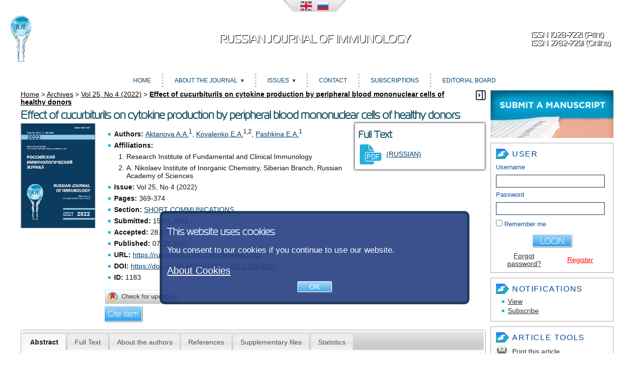

--- FILE ---
content_type: text/html; charset=utf-8
request_url: https://rusimmun.ru/jour/article/view/1183/en_US
body_size: 21895
content:
<?xml version="1.0" encoding="UTF-8"?>
<!DOCTYPE html PUBLIC "-//W3C//DTD XHTML 1.0 Transitional//EN"
	"http://www.w3.org/TR/xhtml1/DTD/xhtml1-transitional.dtd">
<html prefix="og: http://ogp.me/ns#" xmlns="http://www.w3.org/1999/xhtml" lang="en" xml:lang="en">
<head>
	<title>Effect of cucurbiturils on cytokine production by peripheral blood mononuclear cells of healthy donors - Aktanova - Russian Journal of Immunology</title>
	<meta http-equiv="Content-Type" content="text/html; charset=utf-8" />
	<meta name="viewport" content="width=device-width, initial-scale=1">

			<meta name="title" xml:lang="en" lang="en" content="Effect of cucurbiturils on cytokine production by peripheral blood mononuclear cells of healthy donors"/>
		<meta name="description" xml:lang="en" lang="en" content="Effect of cucurbiturils on cytokine production by peripheral blood mononuclear cells of healthy donors"/>
				<meta name="title" xml:lang="ru" lang="ru" content="Влияние кукурбитурилов на цитокинпродуцирующую способность мононуклеарных клеток периферической крови здоровых доноров"/>
		<meta name="description" xml:lang="ru" lang="ru" content="Влияние кукурбитурилов на цитокинпродуцирующую способность мононуклеарных клеток периферической крови здоровых доноров"/>
				<meta name="abstract" xml:lang="en" lang="en" content=" Many drug delivery systems are currently under study, e.g., nanosized cavitands cucurbiturils, which, due to the presence of a cavity, can incorporate drug molecules. Since the immune system is quite sensitive to influence of nanomaterials and other cell-damaging factors, it is necessary to study immunosafety of the new delivery systems, i.e., immunotoxicity and immunomodulatory properties. The aim of this study was to investigate the effect of nanosized cucurbituril cavitands on the cytokine-producing ability of peripheral blood mononuclear cells in apparently healthy donors. 
 Blood mononuclear cells (106/mL) were cultured in the presence of cucurbiturils at the following concentrations: 0.3 mM cucurbit[6]uril, 0.3 mM cucurbit[7]uril, and 0.01 mM cucurbit[8]uril for 72 h, under additional stimulation with aCD3 antibodies (1 &amp;micro;g/mL), or without it. The level of cytokines in the supernatants was determined using enzyme immunoassay. 
 It was shown that cucurbit[6]uril increased the level of spontaneous IL-4 production by 1.5 times (p &amp;lt; 0.01) compared with the control. In the case of stimulated cytokine production, we found that cucurbit[6]uril reduced the level of IL-6, and also shows a tendency (p = 0.09) towards an increase in the IL-4 level. When cells were cultured with cucurbit[7]uril, we gave revealed a trend for increased production of pro-inflammatory TNF. It was also found that cucurbit[7]uril is able to suppress the production of IL-10 in aCD3-stimulated cell culture by 1.5 times. Cucurbit[8]uril was shown to inhibit production of cytokines in non-stimulated cell cultures. A significant decrease in the level of IFN&amp;gamma; and IL-10 was revealed as compared with the production of these cytokines in control cultures. When assessing the effect of cucurbit[8]uril on the IFN&amp;gamma; production upon stimulation with aCD3 antibodies, no significant differences were found, but there is also a trend for a decreased concentration of this cytokine agains control levels. 
 Cucurbiturils can influence both spontaneous and stimulated production of cytokines by the blood mononuclear cells. The effect on cytokine-producing ability of the cells depends on the tested homologue compound. "/>
				<meta name="abstract" xml:lang="ru" lang="ru" content=" В настоящее время ведется большое число разработок, основанных на наноразмерных системах, для доставки лекарственных средств. Одной из таких систем могут служить наноразмерные кавитанды кукурбитурилы, которые благодаря наличию полости способны включать в себя молекулы лекарственного средства. Поскольку иммунная система довольно чувствительна к влиянию наноматериалов и иных повреждающих факторов, необходимо исследование иммунобезопасности новых систем доставки. 
 Целью данного исследования было исследование влияния наноразмерных кавитандов кукурбитурилов на цитокинпродуцирующую способность мононуклеарных клеток периферической крови условно здоровых доноров. 
 Мононуклеарные клетки (1 млн/мл) культивировали в присутствии кукурбитурилов в следующих концентрациях: 0,3 мМ кукурбит[6]урила, 0,3 мМ кукурбит[7]урила и 0,01 мМ кукурбит[8]урила в течение 72 ч с дополнительной стимуляцией с помощью аCD3-антител (1 мкг/мл) и без стимуляции. Уровень цитокинов в супернатантах определялся с помощью иммуноферментого анализа. 
 Было показано, что кукурбит[6]урил в 1,5 раза повышал уровень спонтанной продукции IL-4 (p &amp;lt; 0,01) по сравнению с контролем. В случае оценки стимулированной продукции нами было обнаружено, что кукурбит[6]урил снижает уровень продукции IL-6, а также демонстрирует тенденцию (p = 0,09) к повышению уровня IL-4. 
 При культивировании клеток с кукурбит[7]урилом была обнаружена тенденция по увеличению продукции провоспалительного TNF. Также было обнаружено, что кукурбит[7]урил способен подавлять продукцию IL-10 в стимулированной aCD3-антителами культуре МНК в 1,5 раза. 
 В то же время кукурбит[8]урил снижал уровень IFN&amp;gamma; и IL-10 по сравнению с продукцией данных цитокинов в контрольной культуре. В случае оценки влияния кукурбит[8]урила на продукцию IFN&amp;gamma; стимулированными анти-CD3 антителами МНК, достоверных различий не было обнаружено, но также имеется тенденция по снижению концентрации данного цитокина по сравнению с контролем. 
 Следовательно, кукурбитурилы способны влиять как на спонтанную, так и на стимулированную продукцию цитокинов мононуклеарными клетками крови, и направленность действия на цитокинпродуцирующую способность клеток зависит от рассматриваемого гомолога. "/>
	
			<meta name="keywords" xml:lang="en" lang="en" content="cucurbiturils; cytokines; drug delivery; immunosafety; interleukins; blood cells"/>
				<meta name="keywords" xml:lang="ru" lang="ru" content="кукурбитурилы; цитокины; лекарственная доставка; иммунобезопасность; интерлейкины; клетки крови"/>
	
	
	<meta property="og:title" content="Effect of cucurbiturils on cytokine production by peripheral blood mononuclear cells of healthy donors" />
<meta property="og:type" content="article" />
	<meta property="og:url" content="https://doi.org/10.46235/1028-7221-1183-EOC" />
<meta property="og:description" content="Russian Journal of Immunology Vol 25, No 4 (2022)" />
<meta property="og:site_name" content="Russian Journal of Immunology" />
	<meta property="og:image" content="https://rusimmun.ru/public/journals/1/cover_issue_27_en_US.jpg" />
		<meta property="og:image" content="https://rusimmun.ru/public/journals/1/cover_issue_39_en_US.jpg" />
	<meta property="og:image" content="https://rusimmun.ru/public/site/pageHeaderLogoImage_en_US.png" />
<meta property="og:locale" content="en_US" />
	<link rel="schema.DC" href="http://purl.org/dc/elements/1.1/" />

			
						<meta name="DC.Creator.PersonalName" xml:lang="en" lang="en" content="A. A. Aktanova"/>
									<meta name="DC.Creator.PersonalName" xml:lang="ru" lang="ru" content="Актанова А. А."/>
									<meta name="DC.Creator.PersonalName" xml:lang="en" lang="en" content="E. A. Kovalenko"/>
									<meta name="DC.Creator.PersonalName" xml:lang="ru" lang="ru" content="Коваленко Е. А."/>
									<meta name="DC.Creator.PersonalName" xml:lang="en" lang="en" content="E. A. Pashkina"/>
									<meta name="DC.Creator.PersonalName" xml:lang="ru" lang="ru" content="Пашкина Е. А."/>
			
	<meta name="DC.Date.created" scheme="ISO8601" content="2022-10-07"/>
	<meta name="DC.Date.dateSubmitted" scheme="ISO8601" content="2022-07-15"/>
	<meta name="DC.Date.issued" scheme="ISO8601" content="2022-10-07"/>
	<meta name="DC.Date.modified" scheme="ISO8601" content="2022-10-07"/>
			<meta name="DC.Description" xml:lang="en" lang="en" content=" Many drug delivery systems are currently under study, e.g., nanosized cavitands cucurbiturils, which, due to the presence of a cavity, can incorporate drug molecules. Since the immune system is quite sensitive to influence of nanomaterials and other cell-damaging factors, it is necessary to study immunosafety of the new delivery systems, i.e., immunotoxicity and immunomodulatory properties. The aim of this study was to investigate the effect of nanosized cucurbituril cavitands on the cytokine-producing ability of peripheral blood mononuclear cells in apparently healthy donors. 
 Blood mononuclear cells (106/mL) were cultured in the presence of cucurbiturils at the following concentrations: 0.3 mM cucurbit[6]uril, 0.3 mM cucurbit[7]uril, and 0.01 mM cucurbit[8]uril for 72 h, under additional stimulation with aCD3 antibodies (1 &amp;micro;g/mL), or without it. The level of cytokines in the supernatants was determined using enzyme immunoassay. 
 It was shown that cucurbit[6]uril increased the level of spontaneous IL-4 production by 1.5 times (p &amp;lt; 0.01) compared with the control. In the case of stimulated cytokine production, we found that cucurbit[6]uril reduced the level of IL-6, and also shows a tendency (p = 0.09) towards an increase in the IL-4 level. When cells were cultured with cucurbit[7]uril, we gave revealed a trend for increased production of pro-inflammatory TNF. It was also found that cucurbit[7]uril is able to suppress the production of IL-10 in aCD3-stimulated cell culture by 1.5 times. Cucurbit[8]uril was shown to inhibit production of cytokines in non-stimulated cell cultures. A significant decrease in the level of IFN&amp;gamma; and IL-10 was revealed as compared with the production of these cytokines in control cultures. When assessing the effect of cucurbit[8]uril on the IFN&amp;gamma; production upon stimulation with aCD3 antibodies, no significant differences were found, but there is also a trend for a decreased concentration of this cytokine agains control levels. 
 Cucurbiturils can influence both spontaneous and stimulated production of cytokines by the blood mononuclear cells. The effect on cytokine-producing ability of the cells depends on the tested homologue compound. "/>
		<meta name="DC.Abstract" xml:lang="en" lang="en" content=" Many drug delivery systems are currently under study, e.g., nanosized cavitands cucurbiturils, which, due to the presence of a cavity, can incorporate drug molecules. Since the immune system is quite sensitive to influence of nanomaterials and other cell-damaging factors, it is necessary to study immunosafety of the new delivery systems, i.e., immunotoxicity and immunomodulatory properties. The aim of this study was to investigate the effect of nanosized cucurbituril cavitands on the cytokine-producing ability of peripheral blood mononuclear cells in apparently healthy donors. 
 Blood mononuclear cells (106/mL) were cultured in the presence of cucurbiturils at the following concentrations: 0.3 mM cucurbit[6]uril, 0.3 mM cucurbit[7]uril, and 0.01 mM cucurbit[8]uril for 72 h, under additional stimulation with aCD3 antibodies (1 &amp;micro;g/mL), or without it. The level of cytokines in the supernatants was determined using enzyme immunoassay. 
 It was shown that cucurbit[6]uril increased the level of spontaneous IL-4 production by 1.5 times (p &amp;lt; 0.01) compared with the control. In the case of stimulated cytokine production, we found that cucurbit[6]uril reduced the level of IL-6, and also shows a tendency (p = 0.09) towards an increase in the IL-4 level. When cells were cultured with cucurbit[7]uril, we gave revealed a trend for increased production of pro-inflammatory TNF. It was also found that cucurbit[7]uril is able to suppress the production of IL-10 in aCD3-stimulated cell culture by 1.5 times. Cucurbit[8]uril was shown to inhibit production of cytokines in non-stimulated cell cultures. A significant decrease in the level of IFN&amp;gamma; and IL-10 was revealed as compared with the production of these cytokines in control cultures. When assessing the effect of cucurbit[8]uril on the IFN&amp;gamma; production upon stimulation with aCD3 antibodies, no significant differences were found, but there is also a trend for a decreased concentration of this cytokine agains control levels. 
 Cucurbiturils can influence both spontaneous and stimulated production of cytokines by the blood mononuclear cells. The effect on cytokine-producing ability of the cells depends on the tested homologue compound. "/>
				<meta name="DC.Description" xml:lang="ru" lang="ru" content=" В настоящее время ведется большое число разработок, основанных на наноразмерных системах, для доставки лекарственных средств. Одной из таких систем могут служить наноразмерные кавитанды кукурбитурилы, которые благодаря наличию полости способны включать в себя молекулы лекарственного средства. Поскольку иммунная система довольно чувствительна к влиянию наноматериалов и иных повреждающих факторов, необходимо исследование иммунобезопасности новых систем доставки. 
 Целью данного исследования было исследование влияния наноразмерных кавитандов кукурбитурилов на цитокинпродуцирующую способность мононуклеарных клеток периферической крови условно здоровых доноров. 
 Мононуклеарные клетки (1 млн/мл) культивировали в присутствии кукурбитурилов в следующих концентрациях: 0,3 мМ кукурбит[6]урила, 0,3 мМ кукурбит[7]урила и 0,01 мМ кукурбит[8]урила в течение 72 ч с дополнительной стимуляцией с помощью аCD3-антител (1 мкг/мл) и без стимуляции. Уровень цитокинов в супернатантах определялся с помощью иммуноферментого анализа. 
 Было показано, что кукурбит[6]урил в 1,5 раза повышал уровень спонтанной продукции IL-4 (p &amp;lt; 0,01) по сравнению с контролем. В случае оценки стимулированной продукции нами было обнаружено, что кукурбит[6]урил снижает уровень продукции IL-6, а также демонстрирует тенденцию (p = 0,09) к повышению уровня IL-4. 
 При культивировании клеток с кукурбит[7]урилом была обнаружена тенденция по увеличению продукции провоспалительного TNF. Также было обнаружено, что кукурбит[7]урил способен подавлять продукцию IL-10 в стимулированной aCD3-антителами культуре МНК в 1,5 раза. 
 В то же время кукурбит[8]урил снижал уровень IFN&amp;gamma; и IL-10 по сравнению с продукцией данных цитокинов в контрольной культуре. В случае оценки влияния кукурбит[8]урила на продукцию IFN&amp;gamma; стимулированными анти-CD3 антителами МНК, достоверных различий не было обнаружено, но также имеется тенденция по снижению концентрации данного цитокина по сравнению с контролем. 
 Следовательно, кукурбитурилы способны влиять как на спонтанную, так и на стимулированную продукцию цитокинов мононуклеарными клетками крови, и направленность действия на цитокинпродуцирующую способность клеток зависит от рассматриваемого гомолога. "/>
		<meta name="DC.Abstract" xml:lang="ru" lang="ru" content=" В настоящее время ведется большое число разработок, основанных на наноразмерных системах, для доставки лекарственных средств. Одной из таких систем могут служить наноразмерные кавитанды кукурбитурилы, которые благодаря наличию полости способны включать в себя молекулы лекарственного средства. Поскольку иммунная система довольно чувствительна к влиянию наноматериалов и иных повреждающих факторов, необходимо исследование иммунобезопасности новых систем доставки. 
 Целью данного исследования было исследование влияния наноразмерных кавитандов кукурбитурилов на цитокинпродуцирующую способность мононуклеарных клеток периферической крови условно здоровых доноров. 
 Мононуклеарные клетки (1 млн/мл) культивировали в присутствии кукурбитурилов в следующих концентрациях: 0,3 мМ кукурбит[6]урила, 0,3 мМ кукурбит[7]урила и 0,01 мМ кукурбит[8]урила в течение 72 ч с дополнительной стимуляцией с помощью аCD3-антител (1 мкг/мл) и без стимуляции. Уровень цитокинов в супернатантах определялся с помощью иммуноферментого анализа. 
 Было показано, что кукурбит[6]урил в 1,5 раза повышал уровень спонтанной продукции IL-4 (p &amp;lt; 0,01) по сравнению с контролем. В случае оценки стимулированной продукции нами было обнаружено, что кукурбит[6]урил снижает уровень продукции IL-6, а также демонстрирует тенденцию (p = 0,09) к повышению уровня IL-4. 
 При культивировании клеток с кукурбит[7]урилом была обнаружена тенденция по увеличению продукции провоспалительного TNF. Также было обнаружено, что кукурбит[7]урил способен подавлять продукцию IL-10 в стимулированной aCD3-антителами культуре МНК в 1,5 раза. 
 В то же время кукурбит[8]урил снижал уровень IFN&amp;gamma; и IL-10 по сравнению с продукцией данных цитокинов в контрольной культуре. В случае оценки влияния кукурбит[8]урила на продукцию IFN&amp;gamma; стимулированными анти-CD3 антителами МНК, достоверных различий не было обнаружено, но также имеется тенденция по снижению концентрации данного цитокина по сравнению с контролем. 
 Следовательно, кукурбитурилы способны влиять как на спонтанную, так и на стимулированную продукцию цитокинов мононуклеарными клетками крови, и направленность действия на цитокинпродуцирующую способность клеток зависит от рассматриваемого гомолога. "/>
							<meta name="DC.Format" scheme="IMT" content="application/pdf"/>
			
	<meta name="DC.Identifier" content="1183"/>
	<meta name="DC.Identifier.pageNumber" content="369-374"/>
	<meta name="DC.Identifier.DOI" content="10.46235/1028-7221-1183-EOC"/>
	<meta name="DC.Identifier.URI" content="https://rusimmun.ru/jour/article/view/1183"/>
	<meta name="DC.Language" scheme="ISO639-1" content="ru"/>

			<meta name="DC.Rights" content="Aktanova A.A., Kovalenko E.A., Pashkina E.A., 2022" xml:lang="en" lang="en" copyrightHolder="Aktanova A.A., Kovalenko E.A., Pashkina E.A." copyrightYear="2022" />
				<meta name="DC.Rights" content="Актанова А.А., Коваленко Е.А., Пашкина Е.А., 2022" xml:lang="ru" lang="ru" copyrightHolder="Актанова А.А., Коваленко Е.А., Пашкина Е.А." copyrightYear="2022" />
		<meta name="DC.Rights" content="https://creativecommons.org/licenses/by/4.0"/>
			<meta name="DC.Source" xml:lang="en" lang="en" content="Russian Journal of Immunology"/>
				<meta name="DC.Source" xml:lang="ru" lang="ru" content="Российский иммунологический журнал"/>
			<meta name="DC.Source.ISSN" content="2782-7291"/>
	<meta name="DC.Source.URI" content="https://rusimmun.ru/jour"/>
	<meta name="DC.Source.Issue" content="4"/>
	<meta name="DC.Source.Volume" content="25"/>

			<meta name="DC.Subject" xml:lang="en" lang="en" content="cucurbiturils"/>
				<meta name="DC.Subject" xml:lang="en" lang="en" content="cytokines"/>
				<meta name="DC.Subject" xml:lang="en" lang="en" content="drug delivery"/>
				<meta name="DC.Subject" xml:lang="en" lang="en" content="immunosafety"/>
				<meta name="DC.Subject" xml:lang="en" lang="en" content="interleukins"/>
				<meta name="DC.Subject" xml:lang="en" lang="en" content="blood cells"/>
				<meta name="DC.Subject" xml:lang="ru" lang="ru" content="кукурбитурилы"/>
				<meta name="DC.Subject" xml:lang="ru" lang="ru" content="цитокины"/>
				<meta name="DC.Subject" xml:lang="ru" lang="ru" content="лекарственная доставка"/>
				<meta name="DC.Subject" xml:lang="ru" lang="ru" content="иммунобезопасность"/>
				<meta name="DC.Subject" xml:lang="ru" lang="ru" content="интерлейкины"/>
				<meta name="DC.Subject" xml:lang="ru" lang="ru" content="клетки крови"/>
	
			<meta name="DC.Title" xml:lang="en" lang="en" content="Effect of cucurbiturils on cytokine production by peripheral blood mononuclear cells of healthy donors"/>
		<meta name="DC.Title.Alternative" xml:lang="en" lang="en" content="Effect of cucurbiturils on cytokine production by peripheral blood mononuclear cells of healthy donors"/>
				<meta name="DC.Title" xml:lang="ru" lang="ru" content="Влияние кукурбитурилов на цитокинпродуцирующую способность мононуклеарных клеток периферической крови здоровых доноров"/>
		<meta name="DC.Title.Alternative" xml:lang="ru" lang="ru" content="Влияние кукурбитурилов на цитокинпродуцирующую способность мононуклеарных клеток периферической крови здоровых доноров"/>
	
	<meta name="DC.Type" content="Text.Serial.Journal"/>
	<meta name="DC.Type.articleType" content="SHORT COMMUNICATIONS"/>
	
<meta name="gs_meta_revision" content="1.1" />

			<meta name="citation_journal_title" xml:lang="en" lang="en" content="Russian Journal of Immunology"/>
				<meta name="citation_journal_title" xml:lang="ru" lang="ru" content="Российский иммунологический журнал"/>
	
		<meta name="citation_issn" content="2782-7291"/>

																					<meta name="citation_author" xml:lang="en" lang="en" content="A. A. Aktanova"/>
									
															<meta name="citation_author_institution" xml:lang="en" lang="en" content="Research Institute of Fundamental and Clinical Immunology "/>
																											<meta name="citation_author" xml:lang="ru" lang="ru" content="Актанова А. А."/>
									
															<meta name="citation_author_institution" xml:lang="ru" lang="ru" content="ФГБНУ «Научно-исследовательский институт фундаментальной и клинической иммунологии» "/>
																																			<meta name="citation_author" xml:lang="en" lang="en" content="E. A. Kovalenko"/>
									
															<meta name="citation_author_institution" xml:lang="en" lang="en" content="Research Institute of Fundamental and Clinical Immunology; A. Nikolaev Institute of Inorganic Chemistry, Siberian Branch, Russian Academy of Sciences "/>
																											<meta name="citation_author" xml:lang="ru" lang="ru" content="Коваленко Е. А."/>
									
															<meta name="citation_author_institution" xml:lang="ru" lang="ru" content="ФГБНУ «Научно-исследовательский институт фундаментальной и клинической иммунологии»; ФГБУН «Институт неорганической химии имени А.В. Николаева» Сибирского отделения Российской академии наук "/>
																																			<meta name="citation_author" xml:lang="en" lang="en" content="E. A. Pashkina"/>
									
															<meta name="citation_author_institution" xml:lang="en" lang="en" content="Research Institute of Fundamental and Clinical Immunology "/>
																											<meta name="citation_author" xml:lang="ru" lang="ru" content="Пашкина Е. А."/>
									
															<meta name="citation_author_institution" xml:lang="ru" lang="ru" content="ФГБНУ «Научно-исследовательский институт фундаментальной и клинической иммунологии» "/>
															
			<meta name="citation_title" xml:lang="en" lang="en" content="Effect of cucurbiturils on cytokine production by peripheral blood mononuclear cells of healthy donors"/>
				<meta name="citation_title" xml:lang="ru" lang="ru" content="Влияние кукурбитурилов на цитокинпродуцирующую способность мононуклеарных клеток периферической крови здоровых доноров"/>
	
				<meta name="citation_date" content="2022/10/07"/>
	
	<meta name="citation_volume" content="25"/>
	<meta name="citation_issue" content="4"/>

	<meta name="citation_firstpage" content="369"/>
	<meta name="citation_lastpage" content="374"/>

	<meta name="citation_doi" content="10.46235/1028-7221-1183-EOC"/>
	<meta name="citation_abstract_html_url" content="https://rusimmun.ru/jour/article/view/1183"/>
	<meta name="citation_fulltext_html_url" content="https://rusimmun.ru/jour/article/view/1183"/>
	<meta name="citation_language" content="ru"/>

			<meta name="citation_keywords" xml:lang="en" lang="en" content="cucurbiturils"/>
				<meta name="citation_keywords" xml:lang="en" lang="en" content="cytokines"/>
				<meta name="citation_keywords" xml:lang="en" lang="en" content="drug delivery"/>
				<meta name="citation_keywords" xml:lang="en" lang="en" content="immunosafety"/>
				<meta name="citation_keywords" xml:lang="en" lang="en" content="interleukins"/>
				<meta name="citation_keywords" xml:lang="en" lang="en" content="blood cells"/>
				<meta name="citation_keywords" xml:lang="ru" lang="ru" content="кукурбитурилы"/>
				<meta name="citation_keywords" xml:lang="ru" lang="ru" content="цитокины"/>
				<meta name="citation_keywords" xml:lang="ru" lang="ru" content="лекарственная доставка"/>
				<meta name="citation_keywords" xml:lang="ru" lang="ru" content="иммунобезопасность"/>
				<meta name="citation_keywords" xml:lang="ru" lang="ru" content="интерлейкины"/>
				<meta name="citation_keywords" xml:lang="ru" lang="ru" content="клетки крови"/>
	
										<meta name="citation_pdf_url" content="https://rusimmun.ru/jour/article/download/1183/pdf"/>
							

	<link rel="stylesheet" href="https://rusimmun.ru/lib/pkp/styles/pkp.css" type="text/css" />
	<link rel="stylesheet" href="https://rusimmun.ru/lib/pkp/styles/common.css" type="text/css" />
	<link rel="stylesheet" href="https://rusimmun.ru/styles/common.css" type="text/css" />
	<link rel="stylesheet" href="https://rusimmun.ru/styles/compiled.css" type="text/css" />
	<link rel="stylesheet" href="https://rusimmun.ru/styles/articleView.css" type="text/css" />

        <!--[if lt IE 9]><script src="https://rusimmun.ru/js/html5.js"></script><![endif]-->
        <script type="text/javascript" src="https://rusimmun.ru/js/jquery-1.11.0.min.js"></script>
        <script type="text/javascript" src="https://rusimmun.ru/js/jquery-migrate.min.js" ></script>

        <!-- SimpleBox -->
        <script type="text/javascript" src="https://rusimmun.ru/js/simplebox/simplebox.js"></script>
        <link rel="stylesheet" type="text/css" media="all" href="https://rusimmun.ru/js/simplebox/simplebox.css" />
        <!--[if lte IE 6]>
        <link rel="stylesheet" type="text/css" media="all" href="https://rusimmun.ru/js/simplebox/simplebox.IE6.css" />
        <![endif]-->

			<link rel="stylesheet" href="https://rusimmun.ru/lib/pkp/styles/rtEmbedded.css" type="text/css" />
	
	<script type="text/javascript" src="https://rusimmun.ru/js/endojournals/main.js"> </script>

	
	
	<link rel="stylesheet" href="https://rusimmun.ru/styles/sidebar.css" type="text/css" />		<link rel="stylesheet" href="https://rusimmun.ru/styles/rightSidebar.css" type="text/css" />	
	<link rel="stylesheet" href="https://rusimmun.ru/styles/sitestyle.css" type="text/css" />
	<link rel="stylesheet" href="https://rusimmun.ru/styles/adaptive.css" type="text/css" />

			<link rel="stylesheet" href="https://rusimmun.ru/public/site/sitestyle.css" type="text/css" />
			<link rel="stylesheet" href="https://rusimmun.ru/plugins/generic/pln/css/pln.css" type="text/css" />
			<link rel="stylesheet" href="https://rusimmun.ru/plugins/metrics/alm/css/bootstrap.tooltip.min.css" type="text/css" />
			<link rel="stylesheet" href="https://rusimmun.ru/plugins/metrics/alm/css/almviz.css" type="text/css" />
			<link rel="stylesheet" href="https://rusimmun.ru/plugins/blocks/languageToggle/styles/languageToggle.css" type="text/css" />
	
	<!-- Base Jquery
	<script type="text/javascript" src="//www.google.com/jsapi"></script>
	<script type="text/javascript">
		// Provide a local fallback if the CDN cannot be reached
		if (typeof google != 'undefined') {
			document.write(unescape("%3Cscript src='https://rusimmun.ru/lib/pkp/js/lib/jquery/jquery.min.js' type='text/javascript'%3E%3C/script%3E"));
			document.write(unescape("%3Cscript src='https://rusimmun.ru/lib/pkp/js/lib/jquery/plugins/jqueryUi.min.js' type='text/javascript'%3E%3C/script%3E"));
		} else {
			google.load("jquery", "1.4.4");
			google.load("jqueryui", "1.8.6");
		}
	</script>
	-->

	<script type="text/javascript" src="https://rusimmun.ru/js/jquery.min-1.4.4.js"> </script>
	<script type="text/javascript" src="https://rusimmun.ru/js/jquery-ui.min.js"> </script>

        <script type="text/javascript" src="https://rusimmun.ru/js/endojournals/jquery.placeholder.min.js"> </script>
        <script type="text/javascript" src="https://rusimmun.ru/js/endojournals/jquery.cycle.all.min.js"> </script>
        <script type="text/javascript" src="https://rusimmun.ru/js/endojournals/jquery.color-2.1.0.min.js"></script>

	<!-- Compiled scripts -->
			
<script type="text/javascript" src="https://rusimmun.ru/lib/pkp/js/lib/jquery/plugins/jquery.tag-it.js"></script>
<script type="text/javascript" src="https://rusimmun.ru/lib/pkp/js/lib/jquery/plugins/jquery.cookie.js"></script>

<script type="text/javascript" src="https://rusimmun.ru/lib/pkp/js/functions/fontController.js"></script>
<script type="text/javascript" src="https://rusimmun.ru/lib/pkp/js/functions/general.js"></script>
<script type="text/javascript" src="https://rusimmun.ru/lib/pkp/js/functions/jqueryValidatorI18n.js"></script>
<script type="text/javascript" src="https://rusimmun.ru/lib/pkp/js/lib/underscore/underscore.js" type="text/javascript"></script>

<script type="text/javascript" src="https://rusimmun.ru/lib/pkp/js/classes/Helper.js"></script>
<script type="text/javascript" src="https://rusimmun.ru/lib/pkp/js/classes/ObjectProxy.js"></script>
<script type="text/javascript" src="https://rusimmun.ru/lib/pkp/js/classes/Handler.js"></script>
<script type="text/javascript" src="https://rusimmun.ru/lib/pkp/js/classes/linkAction/LinkActionRequest.js"></script>
<script type="text/javascript" src="https://rusimmun.ru/lib/pkp/js/classes/features/Feature.js"></script>

<script type="text/javascript" src="https://rusimmun.ru/lib/pkp/js/controllers/SiteHandler.js"></script><!-- Included only for namespace definition -->
<script type="text/javascript" src="https://rusimmun.ru/lib/pkp/js/controllers/UrlInDivHandler.js"></script>
<script type="text/javascript" src="https://rusimmun.ru/lib/pkp/js/controllers/AutocompleteHandler.js"></script>
<script type="text/javascript" src="https://rusimmun.ru/lib/pkp/js/controllers/ExtrasOnDemandHandler.js"></script>
<script type="text/javascript" src="https://rusimmun.ru/lib/pkp/js/controllers/form/FormHandler.js"></script>
<script type="text/javascript" src="https://rusimmun.ru/lib/pkp/js/controllers/form/AjaxFormHandler.js"></script>
<script type="text/javascript" src="https://rusimmun.ru/lib/pkp/js/controllers/form/ClientFormHandler.js"></script>
<script type="text/javascript" src="https://rusimmun.ru/lib/pkp/js/controllers/grid/GridHandler.js"></script>
<script type="text/javascript" src="https://rusimmun.ru/lib/pkp/js/controllers/linkAction/LinkActionHandler.js"></script>
<script type="text/javascript" src="https://rusimmun.ru/lib/pkp/js/controllers/form/MultilingualInputHandler.js" type="text/javascript"></script>

<script type="text/javascript" src="https://rusimmun.ru/js/pages/search/SearchFormHandler.js"></script>
<script type="text/javascript" src="https://rusimmun.ru/js/statistics/ReportGeneratorFormHandler.js"></script>
<script type="text/javascript" src="https://rusimmun.ru/plugins/generic/lucene/js/LuceneAutocompleteHandler.js"></script>

<script type="text/javascript" src="https://rusimmun.ru/lib/pkp/js/lib/jquery/plugins/jquery.pkp.js"></script>
<script type="text/javascript" src="https://rusimmun.ru/lib/pkp/js/classes/TinyMCEHelper.js"></script>	
	

            <script language="javascript" type="text/javascript" src="https://rusimmun.ru/lib/pkp/lib/tinymce_15112023/jscripts/tiny_mce/tinymce.min.js"></script>
            <script language="javascript" type="text/javascript">
                tinymce.init({
			selector : "textarea#referenceBody,textarea#emailBody,textarea#invoiceInstructions,textarea#blockContent,textarea#staticPageContent",
			max_width: "100%",
			height: 300,
			resize: "both",
			 
			convert_urls: false,
			forced_root_block : "p",
			paste_auto_cleanup_on_paste : true,
			apply_source_formatting : true,
			plugins: [
			"code code advlist autolink anchor link image lists charmap hr",
			"searchreplace wordcount visualblocks visualchars fullscreen media",
			"table paste preview tiny_mce_wiris image mathjax latex insertCode"
			],
			toolbar: "styleselect fontselect insert | removeformat | bold italic | subscript superscript | forecolor backcolor | copy cut paste searchreplace spellchecker | undo redo | alignleft aligncenter alignright alignjustify | bullist numlist outdent indent | link unlink anchor | table image media insertCode charmap | preview fullscreen code visualchars visualblocks | tiny_mce_wiris_formulaEditor tiny_mce_wiris_formulaEditorChemistry | mathjax latex",
			toolbar_mode: "wrap",
			a11y_advanced_options: true,
			image_advtab: true,
			branding: false,
			draggable_modal: true,
			browser_spellcheck: true,
			spellchecker_rpc_url: "spellchecker.php",
			spellchecker_languages: "English=en,Russian=ru",
			contextmenu: false,
			image_advtab: true,
			statusbar: true,
			menubar: false,
			mathjax: {
				lib: "https://rusimmun.ru/lib/pkp/lib/tinymce_15112023/jscripts/tiny_mce/plugins/mathjax/tex-mml-chtml.js",
				className: "math"
			},
			content_style: "@import url(/styles/fonts/izhitsa/izhitsa.css);",
			font_formats:
				"Andale Mono=andale mono,times; Arial=arial,helvetica,sans-serif; Arial Black=arial black,avant garde; Book Antiqua=book antiqua,palatino; Comic Sans MS=comic sans ms,sans-serif; Courier New=courier new,courier; Georgia=georgia,palatino; Helvetica=helvetica; Impact=impact,chicago; Izhitsa=izhitsa; Oswald=oswald; Symbol=symbol; Tahoma=tahoma,arial,helvetica,sans-serif; Terminal=terminal,monaco; Times New Roman=times new roman,times; Trebuchet MS=trebuchet ms,geneva; Verdana=verdana,geneva; Webdings=webdings; Wingdings=wingdings,zapf dingbats",
                });
            </script>
<script language="javascript" type="text/javascript" src="https://rusimmun.ru/plugins/metrics/alm/js/d3.v3.min.js"></script>
<script language="javascript" type="text/javascript" src="https://rusimmun.ru/plugins/metrics/alm/js/alm.js"></script>
	<script type="text/javascript" src="https://rusimmun.ru/js/relatedItems.js"></script>
	<script type="text/javascript" src="https://rusimmun.ru/js/inlinePdf.js"></script>
	<script type="text/javascript" src="https://rusimmun.ru/js/pdfobject.js"></script>


        <script type="text/javascript" src="https://rusimmun.ru/js/custom.js" ></script>

	
	<script>
		MathJax = {
			tex: {
				inlineMath: [['$', '$'], ['\\(', '\\)']],
				displayMath: [
					['$$', '$$'],
					['\\[', '\\]']
				],
			},
			svg: {
				fontCache: 'global'
			}
		};
	</script>
	
	<script id="MathJax-script" async src="https://cdn.jsdelivr.net/npm/mathjax@3/es5/tex-mml-chtml.js"></script>
	<script>
		var categoryCount = 0;
	</script>

	
</head>

<body id="pkp-common-openJournalSystems">
<div id="container">

<div id="header">
	<div id="headerWrap" class="headerWrap_en_US">
		<div id="languageToggle">
												<div class="active en_US">
						<img id="currentLanguageFlag" src="https://rusimmun.ru/plugins/blocks/languageToggle/locale/en_US/en_US.png" alt="English" title="English"/>
					</div>
																<div class="ru_RU">
						<a href='https://rusimmun.ru/jour/user/setLocale/ru_RU?source=%2Fjour%2Farticle%2Fview%2F1183%2Fen_US'>
							<img src="https://rusimmun.ru/plugins/blocks/languageToggle/locale/ru_RU/ru_RU.png" alt="Русский" title="Русский"/>
						</a>
					</div>
									</div>

		<div id="siteLogo">
											<img src="https://rusimmun.ru/public/site/pageHeaderLogoImage_en_US.png" width="71" height="153" alt="Page Header" />
									</div>

		<div id="headerTitle" class="headerTitle_en_US">
			<a href="https://rusimmun.ru/jour/index">
									Russian journal of immunology
							</a>
		</div>

		<div id="journalLogo">
												</div>

		<div id="headerIssn">
												<span>ISSN 1028-7221 (Print)</span>
																			<span>ISSN 2782-7291 (Online)</span>
									</div>
	</div>
</div>

<section class="navbar">
	<div class="navbarDiv">
	<nav>
	<div class="navMobile">
		<a id="navMobileLink" href="#!"><img id="menuHamburger" src="/img/style/menu_icon.png"><span>Menu</span></a>
					&nbsp;&nbsp;&nbsp;&nbsp;<a href="https://rusimmun.ru/jour/issue/archive">Archives</a>
			</div>
	<ul class="menu">
		<li id="home"><a href="https://rusimmun.ru/jour/index">Home</a></li>

		
		<li class="sep"></li>
		<li class="navItem" id="navItem-about"><a href="#">About the Journal</a>
			<ul class="dropdown">
								<li id="navSubItem-about-politics"><a href="https://rusimmun.ru/jour/about/editorialPolicies">Editorial Policies</a></li>
				<li id="navSubItem-about-forAuthors"><a href="https://rusimmun.ru/jour/about/submissions">Author Guidelines</a></li>
				<li id="navSubItem-about-forAuthors"><a href="https://rusimmun.ru/jour/about">About the Journal</a></li>
			</ul>
		</li>

		<li class="sep"></li>
		<li class="navItem" id="navItem-content"><a href="#">Issues</a>
			<ul class="dropdown">
				<li id="navSubItem-journal-search"><a href="https://rusimmun.ru/jour/search">Search</a></li>
				<li id="navSubItem-journal-current"><a href="https://rusimmun.ru/jour/issue/current">Current</a></li>
				<li id="navSubItem-journal-prePrints"><a href="https://rusimmun.ru/jour/issue/prePrints">Articles in press</a></li>				<li id="navSubItem-journal-retracted"><a href="https://rusimmun.ru/jour/issue/retracted">Retracted articles</a></li>
				<li id="navSubItem-journal-archives"><a href="https://rusimmun.ru/jour/issue/archive">Archives</a></li>
			</ul>
		</li>

		<li class="sep"></li>
		<li class="navItem" id="navItem-contacts"><a href="https://rusimmun.ru/jour/about/contact">Contact</a></li>

		<li class="sep"></li>
                <li class="navItem" id="navItem-subscriptions"><a href="https://rusimmun.ru/jour/about/subscriptions">Subscriptions</a></li>
		
		<!-- PlumXScript -->
<script type="text/javascript" src="//cdn.plu.mx/widget-popup.js"></script>
<!-- /PlumXScript -->


									<li class="sep"></li>
				<li class="navItem" id="navItem-0">
									<a href="https://rusimmun.ru/jour/pages/view/EditorialC">Editorial board</a>
								</li>
					
		
	</ul>
	</nav>
	</div>
</section>
<div id="body">

	<div id="sidebar">
							<div id="wideRightSidebarOpener"></div>
			<div id="rightSidebar">
				<div class="block" id="submitManuscriptBlock">
	<a href="https://rusimmun.ru/jour/author/submit"><img src="/img/style/submit_US.png"></a>
</div><div class="block" id="sidebarUser">
			<span class="blockTitle">User</span>
	
						<form method="post" action="https://rusimmun.ru/jour/login/signIn">
				<table style="width:228px;">
					<tr style="width:228px;">
						<td colspan="2"><label for="sidebar-username">Username</label><input type="text" id="sidebar-username" name="username" value="" size="12" maxlength="32" class="textField" /></td>
					</tr>
					<tr>
						<td colspan="2"><label for="sidebar-password">Password</label><input type="password" id="sidebar-password" name="password" value="" size="12" maxlength="32" class="textField" /></td>
					</tr>
					<tr>
						<td colspan="2"><input type="checkbox" id="remember" name="remember" value="1" /> <label for="remember">Remember me</label></td>
					</tr>
					<tr style="width:228px;">
                                                <td colspan="2" align="center" style="vertical-align: middle; padding: 5px;"><input style="float: none;"  type="submit" value="Login" class="button" /></td>
					</tr>
					<tr>
						<td style="width: 114px; text-align:center; vertical-align:middle;"><a href="https://rusimmun.ru/jour/login/lostPassword">Forgot password?</a></td>
						<td style="width: 114px; text-align:center; vertical-align:middle;"><a href="https://rusimmun.ru/jour/user/register" style="color: red">Register</a></td>
					</tr>
				</table>
			</form>
			</div><div class="block" id="notification">
	<span class="blockTitle">Notifications</span>
	<ul>
					<li><a href="https://rusimmun.ru/jour/notification">View</a></li>
			<li><a href="https://rusimmun.ru/jour/notification/subscribeMailList">Subscribe</a></li>
			</ul>
</div>


<div class="block" id="sidebarRTArticleTools">

	<span class="blockTitle">Article Tools</span>
				<div class="articleToolItem">
			<img src="https://rusimmun.ru/plugins/blocks/readingTools/icons/printArticle.png" class="articleToolIcon" alt="" /> <a href="javascript:openRTWindow('https://rusimmun.ru/jour/rt/printerFriendly/1183/0');">Print this article</a>
		</div>
				<div class="articleToolItem">
			<img src="https://rusimmun.ru/plugins/blocks/readingTools/icons/metadata.png" class="articleToolIcon" alt=""/> <a href="javascript:openRTWindow('https://rusimmun.ru/jour/rt/metadata/1183/0');">Indexing metadata</a><br />
		</div>
				<div class="articleToolItem">
			<img src="https://rusimmun.ru/plugins/blocks/readingTools/icons/citeArticle.png" class="articleToolIcon" alt=""/> <a href="javascript:openRTWindow('https://rusimmun.ru/jour/rt/captureCite/1183/0');">Cite item</a><br />
		</div>
				<div class="articleToolItem">
			<img src="https://rusimmun.ru/plugins/blocks/readingTools/icons/findingReferences.png" class="articleToolIcon" alt=""/> <a href="javascript:openRTWindow('https://rusimmun.ru/jour/rt/findingReferences/1183/0');">Finding References</a>
		</div>
				<div class="articleToolItem">
			<img src="https://rusimmun.ru/plugins/blocks/readingTools/icons/editorialPolicies.png" class="articleToolIcon" alt=""/> <a href="https://rusimmun.ru/jour/about/editorialPolicies#peerReviewProcess" target="_parent">Review policy</a>
		</div>
				<div class="articleToolItem">
			<img src="https://rusimmun.ru/plugins/blocks/readingTools/icons/emailArticle.png" class="articleToolIcon" alt=""/>
			Email this article <span style="font-size: 0.8em">(Login required)</span>		</div>
				<div class="articleToolItem">
			<img src="https://rusimmun.ru/plugins/blocks/readingTools/icons/emailArticle.png" class="articleToolIcon" alt=""/>
			Email the author <span style="font-size: 0.8em">(Login required)</span>		</div>
		</div>
<div class="block" id="sidebarKeywordCloud">
	<span class="blockTitle">Keywords</span>
			
				<a href="https://rusimmun.ru/jour/search?subject=COVID-19"><span style="font-size: 92.560975609756%;">COVID-19</span></a>
			
				<a href="https://rusimmun.ru/jour/search?subject=T-lymphocytes"><span style="font-size: 83.780487804878%;">T-lymphocytes</span></a>
			
				<a href="https://rusimmun.ru/jour/search?subject=antibodies"><span style="font-size: 87.19512195122%;">antibodies</span></a>
			
				<a href="https://rusimmun.ru/jour/search?subject=bronchial%20asthma"><span style="font-size: 90.121951219512%;">bronchial asthma</span></a>
			
				<a href="https://rusimmun.ru/jour/search?subject=children"><span style="font-size: 111.58536585366%;">children</span></a>
			
		                                        		<a href="https://rusimmun.ru/jour/search?subject=cytokines"><span style="font-size: 150%;">cytokines</span></a>
			
				<a href="https://rusimmun.ru/jour/search?subject=flow%20cytometry"><span style="font-size: 98.90243902439%;">flow cytometry</span></a>
			
				<a href="https://rusimmun.ru/jour/search?subject=immune%20status"><span style="font-size: 83.780487804878%;">immune status</span></a>
			
				<a href="https://rusimmun.ru/jour/search?subject=immune%20system"><span style="font-size: 85.731707317073%;">immune system</span></a>
			
				<a href="https://rusimmun.ru/jour/search?subject=immunity"><span style="font-size: 95%;">immunity</span></a>
			
				<a href="https://rusimmun.ru/jour/search?subject=inflammation"><span style="font-size: 92.073170731707%;">inflammation</span></a>
			
				<a href="https://rusimmun.ru/jour/search?subject=innate%20immunity"><span style="font-size: 85.243902439024%;">innate immunity</span></a>
			
				<a href="https://rusimmun.ru/jour/search?subject=lymphocytes"><span style="font-size: 90.121951219512%;">lymphocytes</span></a>
			
				<a href="https://rusimmun.ru/jour/search?subject=macrophages"><span style="font-size: 89.146341463415%;">macrophages</span></a>
			
				<a href="https://rusimmun.ru/jour/search?subject=monocytes"><span style="font-size: 86.707317073171%;">monocytes</span></a>
			
				<a href="https://rusimmun.ru/jour/search?subject=neutrophils"><span style="font-size: 95%;">neutrophils</span></a>
			
				<a href="https://rusimmun.ru/jour/search?subject=phagocytosis"><span style="font-size: 86.219512195122%;">phagocytosis</span></a>
			
				<a href="https://rusimmun.ru/jour/search?subject=pregnancy"><span style="font-size: 84.268292682927%;">pregnancy</span></a>
			
				<a href="https://rusimmun.ru/jour/search?subject=rheumatoid%20arthritis"><span style="font-size: 85.731707317073%;">rheumatoid arthritis</span></a>
			
				<a href="https://rusimmun.ru/jour/search?subject=%D0%B4%D0%B5%D1%82%D0%B8"><span style="font-size: 84.268292682927%;">дети</span></a>
			
				<a href="https://rusimmun.ru/jour/search?subject=%D1%86%D0%B8%D1%82%D0%BE%D0%BA%D0%B8%D0%BD%D1%8B"><span style="font-size: 100.85365853659%;">цитокины</span></a>
	</div><div class="block" id="metrics">
        <span class="blockTitle">Metrics</span>
	<div id="metricsBadges">
		<div>
	<span class="__dimensions_badge_embed__" data-doi="10.46235/1028-7221-1183-EOC" data-legend="hover-bottom" data-style="small_circle"></span>
</div><a href="https://plu.mx/plum/a/?doi=10.46235/1028-7221-1183-EOC" data-popup="bottom" data-size="medium" class="plumx-plum-print-popup" data-site="plum" data-lang="en"></a>
	</div>
</div>
<div class="block" id="sidebarNavigation">
	<span class="blockTitle">Search</span>

	
	
	<form id="simpleSearchForm" action="https://rusimmun.ru/jour/search/search">
				<table id="simpleSearchInput">
			<tr>
				<td>
													<label for="simpleQuery">Search</label>
					<input type="text" id="simpleQuery" name="simpleQuery" size="15" maxlength="255" value="" class="textField" />
								</td>
			</tr>
			<tr>
				<td><label for="searchField">
				Search Scope
				<br />
				<select id="searchField" name="searchField" size="1" class="selectMenu">
					<option label="All" value="query">All</option>
<option label="Authors" value="author">Authors</option>
<option label="Title" value="title">Title</option>
<option label="Abstract" value="abstract">Abstract</option>
<option label="Index terms" value="indexTerms">Index terms</option>
<option label="Full Text" value="fullText">Full Text</option>

				</select></label>
				</td>
			</tr>
			<tr>
				<td><input type="submit" value="Search" class="button" /></td>
			</tr>
		</table>
	</form>

		<span class="blockSubtitle">Browse</span>
	<ul>
		<li><a href="https://rusimmun.ru/jour/issue/archive">By Issue</a></li>
		<li><a href="https://rusimmun.ru/jour/search/authors">By Author</a></li>
		<li><a href="https://rusimmun.ru/jour/search/titles">By Title</a></li>
		<li id="linkBrowseBySections"><a href="https://rusimmun.ru/jour/browseSearch/sections">By Sections</a></li>
			</ul>
	</div>

			</div>
                        <div id="rightModal" class="modal">
                                <div class="modal-content">
                                        <span class="closeRight">&times;</span>
                                        <div class="block" id="submitManuscriptBlock">
	<a href="https://rusimmun.ru/jour/author/submit"><img src="/img/style/submit_US.png"></a>
</div><div class="block" id="sidebarUser">
			<span class="blockTitle">User</span>
	
						<form method="post" action="https://rusimmun.ru/jour/login/signIn">
				<table style="width:228px;">
					<tr style="width:228px;">
						<td colspan="2"><label for="sidebar-username">Username</label><input type="text" id="sidebar-username" name="username" value="" size="12" maxlength="32" class="textField" /></td>
					</tr>
					<tr>
						<td colspan="2"><label for="sidebar-password">Password</label><input type="password" id="sidebar-password" name="password" value="" size="12" maxlength="32" class="textField" /></td>
					</tr>
					<tr>
						<td colspan="2"><input type="checkbox" id="remember" name="remember" value="1" /> <label for="remember">Remember me</label></td>
					</tr>
					<tr style="width:228px;">
                                                <td colspan="2" align="center" style="vertical-align: middle; padding: 5px;"><input style="float: none;"  type="submit" value="Login" class="button" /></td>
					</tr>
					<tr>
						<td style="width: 114px; text-align:center; vertical-align:middle;"><a href="https://rusimmun.ru/jour/login/lostPassword">Forgot password?</a></td>
						<td style="width: 114px; text-align:center; vertical-align:middle;"><a href="https://rusimmun.ru/jour/user/register" style="color: red">Register</a></td>
					</tr>
				</table>
			</form>
			</div><div class="block" id="notification">
	<span class="blockTitle">Notifications</span>
	<ul>
					<li><a href="https://rusimmun.ru/jour/notification">View</a></li>
			<li><a href="https://rusimmun.ru/jour/notification/subscribeMailList">Subscribe</a></li>
			</ul>
</div>


<div class="block" id="sidebarRTArticleTools">

	<span class="blockTitle">Article Tools</span>
				<div class="articleToolItem">
			<img src="https://rusimmun.ru/plugins/blocks/readingTools/icons/printArticle.png" class="articleToolIcon" alt="" /> <a href="javascript:openRTWindow('https://rusimmun.ru/jour/rt/printerFriendly/1183/0');">Print this article</a>
		</div>
				<div class="articleToolItem">
			<img src="https://rusimmun.ru/plugins/blocks/readingTools/icons/metadata.png" class="articleToolIcon" alt=""/> <a href="javascript:openRTWindow('https://rusimmun.ru/jour/rt/metadata/1183/0');">Indexing metadata</a><br />
		</div>
				<div class="articleToolItem">
			<img src="https://rusimmun.ru/plugins/blocks/readingTools/icons/citeArticle.png" class="articleToolIcon" alt=""/> <a href="javascript:openRTWindow('https://rusimmun.ru/jour/rt/captureCite/1183/0');">Cite item</a><br />
		</div>
				<div class="articleToolItem">
			<img src="https://rusimmun.ru/plugins/blocks/readingTools/icons/findingReferences.png" class="articleToolIcon" alt=""/> <a href="javascript:openRTWindow('https://rusimmun.ru/jour/rt/findingReferences/1183/0');">Finding References</a>
		</div>
				<div class="articleToolItem">
			<img src="https://rusimmun.ru/plugins/blocks/readingTools/icons/editorialPolicies.png" class="articleToolIcon" alt=""/> <a href="https://rusimmun.ru/jour/about/editorialPolicies#peerReviewProcess" target="_parent">Review policy</a>
		</div>
				<div class="articleToolItem">
			<img src="https://rusimmun.ru/plugins/blocks/readingTools/icons/emailArticle.png" class="articleToolIcon" alt=""/>
			Email this article <span style="font-size: 0.8em">(Login required)</span>		</div>
				<div class="articleToolItem">
			<img src="https://rusimmun.ru/plugins/blocks/readingTools/icons/emailArticle.png" class="articleToolIcon" alt=""/>
			Email the author <span style="font-size: 0.8em">(Login required)</span>		</div>
		</div>
<div class="block" id="sidebarKeywordCloud">
	<span class="blockTitle">Keywords</span>
			
				<a href="https://rusimmun.ru/jour/search?subject=COVID-19"><span style="font-size: 92.560975609756%;">COVID-19</span></a>
			
				<a href="https://rusimmun.ru/jour/search?subject=T-lymphocytes"><span style="font-size: 83.780487804878%;">T-lymphocytes</span></a>
			
				<a href="https://rusimmun.ru/jour/search?subject=antibodies"><span style="font-size: 87.19512195122%;">antibodies</span></a>
			
				<a href="https://rusimmun.ru/jour/search?subject=bronchial%20asthma"><span style="font-size: 90.121951219512%;">bronchial asthma</span></a>
			
				<a href="https://rusimmun.ru/jour/search?subject=children"><span style="font-size: 111.58536585366%;">children</span></a>
			
		                                        		<a href="https://rusimmun.ru/jour/search?subject=cytokines"><span style="font-size: 150%;">cytokines</span></a>
			
				<a href="https://rusimmun.ru/jour/search?subject=flow%20cytometry"><span style="font-size: 98.90243902439%;">flow cytometry</span></a>
			
				<a href="https://rusimmun.ru/jour/search?subject=immune%20status"><span style="font-size: 83.780487804878%;">immune status</span></a>
			
				<a href="https://rusimmun.ru/jour/search?subject=immune%20system"><span style="font-size: 85.731707317073%;">immune system</span></a>
			
				<a href="https://rusimmun.ru/jour/search?subject=immunity"><span style="font-size: 95%;">immunity</span></a>
			
				<a href="https://rusimmun.ru/jour/search?subject=inflammation"><span style="font-size: 92.073170731707%;">inflammation</span></a>
			
				<a href="https://rusimmun.ru/jour/search?subject=innate%20immunity"><span style="font-size: 85.243902439024%;">innate immunity</span></a>
			
				<a href="https://rusimmun.ru/jour/search?subject=lymphocytes"><span style="font-size: 90.121951219512%;">lymphocytes</span></a>
			
				<a href="https://rusimmun.ru/jour/search?subject=macrophages"><span style="font-size: 89.146341463415%;">macrophages</span></a>
			
				<a href="https://rusimmun.ru/jour/search?subject=monocytes"><span style="font-size: 86.707317073171%;">monocytes</span></a>
			
				<a href="https://rusimmun.ru/jour/search?subject=neutrophils"><span style="font-size: 95%;">neutrophils</span></a>
			
				<a href="https://rusimmun.ru/jour/search?subject=phagocytosis"><span style="font-size: 86.219512195122%;">phagocytosis</span></a>
			
				<a href="https://rusimmun.ru/jour/search?subject=pregnancy"><span style="font-size: 84.268292682927%;">pregnancy</span></a>
			
				<a href="https://rusimmun.ru/jour/search?subject=rheumatoid%20arthritis"><span style="font-size: 85.731707317073%;">rheumatoid arthritis</span></a>
			
				<a href="https://rusimmun.ru/jour/search?subject=%D0%B4%D0%B5%D1%82%D0%B8"><span style="font-size: 84.268292682927%;">дети</span></a>
			
				<a href="https://rusimmun.ru/jour/search?subject=%D1%86%D0%B8%D1%82%D0%BE%D0%BA%D0%B8%D0%BD%D1%8B"><span style="font-size: 100.85365853659%;">цитокины</span></a>
	</div><div class="block" id="metrics">
        <span class="blockTitle">Metrics</span>
	<div id="metricsBadges">
		<div>
	<span class="__dimensions_badge_embed__" data-doi="10.46235/1028-7221-1183-EOC" data-legend="hover-bottom" data-style="small_circle"></span>
</div><a href="https://plu.mx/plum/a/?doi=10.46235/1028-7221-1183-EOC" data-popup="bottom" data-size="medium" class="plumx-plum-print-popup" data-site="plum" data-lang="en"></a>
	</div>
</div>
<div class="block" id="sidebarNavigation">
	<span class="blockTitle">Search</span>

	
	
	<form id="simpleSearchForm" action="https://rusimmun.ru/jour/search/search">
				<table id="simpleSearchInput">
			<tr>
				<td>
													<label for="simpleQuery">Search</label>
					<input type="text" id="simpleQuery" name="simpleQuery" size="15" maxlength="255" value="" class="textField" />
								</td>
			</tr>
			<tr>
				<td><label for="searchField">
				Search Scope
				<br />
				<select id="searchField" name="searchField" size="1" class="selectMenu">
					<option label="All" value="query">All</option>
<option label="Authors" value="author">Authors</option>
<option label="Title" value="title">Title</option>
<option label="Abstract" value="abstract">Abstract</option>
<option label="Index terms" value="indexTerms">Index terms</option>
<option label="Full Text" value="fullText">Full Text</option>

				</select></label>
				</td>
			</tr>
			<tr>
				<td><input type="submit" value="Search" class="button" /></td>
			</tr>
		</table>
	</form>

		<span class="blockSubtitle">Browse</span>
	<ul>
		<li><a href="https://rusimmun.ru/jour/issue/archive">By Issue</a></li>
		<li><a href="https://rusimmun.ru/jour/search/authors">By Author</a></li>
		<li><a href="https://rusimmun.ru/jour/search/titles">By Title</a></li>
		<li id="linkBrowseBySections"><a href="https://rusimmun.ru/jour/browseSearch/sections">By Sections</a></li>
			</ul>
	</div>

                                </div>
                        </div>
			</div>

<div id="main">

<div id="breadcrumb">
		<div id="closeRightSidebar"></div>        <a href="https://rusimmun.ru/jour/index" target="_parent">Home</a> &gt;
        <a href="https://rusimmun.ru/jour/issue/archive">Archives</a> &gt;
        <a href="https://rusimmun.ru/jour/issue/view/27" target="_parent">Vol 25, No 4 (2022)</a> &gt;                                <a href="https://rusimmun.ru/jour/article/view/1183" class="current" target="_parent">Effect of cucurbiturils on cytokine production by peripheral blood mononuclear cells of healthy donors</a>
        </div>


<div id="content">

	
                                
                <article class="article">
                    <h1>Effect of cucurbiturils on cytokine production by peripheral blood mononuclear cells of healthy donors</h1>
                    <div class="topBlock">
                        <div class="preview fancybox">
									<a rel="simplebox" href="https://rusimmun.ru/public/journals/1//cover_issue_27_en_US.jpg" title="Vol 25, No 4 (2022)"><img src="https://rusimmun.ru/public/journals/1//cover_issue_27_en_US.jpg" alt="Cover Page"/></a>				                        </div>
			<div class="titleAuthors">
                        <ul>
									<li><b>Authors: </b>
												<a target="_blank" href="https://rusimmun.ru/jour/search/authors/view?firstName=A.&amp;middleName=A.&amp;lastName=Aktanova">Aktanova A.A.</a><sup>1</sup>, <a target="_blank" href="https://rusimmun.ru/jour/search/authors/view?firstName=E.&amp;middleName=A.&amp;lastName=Kovalenko">Kovalenko E.A.</a><sup>1</sup><sup>,2</sup>, <a target="_blank" href="https://rusimmun.ru/jour/search/authors/view?firstName=E.&amp;middleName=A.&amp;lastName=Pashkina">Pashkina E.A.</a><sup>1</sup>					</li>
											<li>
							<b>Affiliations: </b>
							<ol>
																	<li style="list-style-image: none;">Research Institute of Fundamental and Clinical Immunology</li>
																	<li style="list-style-image: none;">A. Nikolaev Institute of Inorganic Chemistry, Siberian Branch, Russian Academy of Sciences</li>
															</ol>
						</li>
													<li><b>Issue: </b>Vol 25, No 4 (2022)</li>				<li><b>Pages: </b>369-374</li>				<li><b>Section: </b>
											<a href="https://rusimmun.ru/jour/browseSearch/sections/view?sectionId=4">SHORT COMMUNICATIONS</a>
										</li>
													<li><b>Submitted:</b> 15.07.2022</li>
																			<li><b>Accepted:</b> 28.07.2022</li>
																								<li><b>Published:</b> 07.10.2022</li>
										                        <li><b>URL:</b> <a href="https://rusimmun.ru/jour/article/view/1183">https://rusimmun.ru/jour/article/view/1183</a></li>
								        				                				        				        						<li><b>DOI:</b> <a id="pub-id::doi" href="https://doi.org/10.46235/1028-7221-1183-EOC">https://doi.org/10.46235/1028-7221-1183-EOC</a></li>
													<li><b>ID:</b> 1183</li>
							</ul>

																															<br>
						<script src="https://crossmark-cdn.crossref.org/widget/v2.0/widget.js"></script>
						<a data-target="crossmark"><img src="https://crossmark-cdn.crossref.org/widget/v2.0/logos/CROSSMARK_Color_horizontal.svg" width="150" /></a>
												
							<br>
				<a class="icon button" href="javascript:openRTWindow('https://rusimmun.ru/jour/rt/captureCite/1183/0');">Cite item</a>
					</div>

		<div class="rightBlock">
			<div class="downloadPDF">
				<h2 class="label">Full Text</h2>
               							<div id="topBar">
				        				                <div id="articleFullText">
					                																																			                        <a href="https://rusimmun.ru/jour/article/view/1183/pdf" class="file" target="_parent">
																					<div style="position: relative;">
												<div class="galleyLabel"><img src="/img/labels/pdf.png" alt="PDF"><span class="galleyLanguageLabel">(Russian)</span></div>
								                                											</div>
										</a>
														                        					                				                </div>
									</div>
			</div>
					</div>
	</div>

	                    
		<div id="tabs">
                        <ul>
                        <li><a href="#tabs-1">Abstract</a></li>
				                        <li id="fullTextLabel"><a href="#tabs-2">Full Text</a></li>
										<li><a href="#tabs-3">About the authors</a></li>
						<li><a href="#tabs-4">References</a></li>
			<li><a href="#tabs-5">Supplementary files</a></li>			<li><a href="#tabs-6">Statistics</a></li>
			                        </ul>
                        <div id="tabs-1">
			        			                <div id="articleAbstract">
						<h2 class="label">Abstract</h2>
				                <div><p>Many drug delivery systems are currently under study, e.g., nanosized cavitands cucurbiturils, which, due to the presence of a cavity, can incorporate drug molecules. Since the immune system is quite sensitive to influence of nanomaterials and other cell-damaging factors, it is necessary to study immunosafety of the new delivery systems, i.e., immunotoxicity and immunomodulatory properties. The aim of this study was to investigate the effect of nanosized cucurbituril cavitands on the cytokine-producing ability of peripheral blood mononuclear cells in apparently healthy donors.</p><p>Blood mononuclear cells (106/mL) were cultured in the presence of cucurbiturils at the following concentrations: 0.3 mM cucurbit[6]uril, 0.3 mM cucurbit[7]uril, and 0.01 mM cucurbit[8]uril for 72 h, under additional stimulation with aCD3 antibodies (1 µg/mL), or without it. The level of cytokines in the supernatants was determined using enzyme immunoassay.</p><p>It was shown that cucurbit[6]uril increased the level of spontaneous IL-4 production by 1.5 times (p < 0.01) compared with the control. In the case of stimulated cytokine production, we found that cucurbit[6]uril reduced the level of IL-6, and also shows a tendency (p = 0.09) towards an increase in the IL-4 level. When cells were cultured with cucurbit[7]uril, we gave revealed a trend for increased production of pro-inflammatory TNF. It was also found that cucurbit[7]uril is able to suppress the production of IL-10 in aCD3-stimulated cell culture by 1.5 times. Cucurbit[8]uril was shown to inhibit production of cytokines in non-stimulated cell cultures. A significant decrease in the level of IFNγ and IL-10 was revealed as compared with the production of these cytokines in control cultures. When assessing the effect of cucurbit[8]uril on the IFNγ production upon stimulation with aCD3 antibodies, no significant differences were found, but there is also a trend for a decreased concentration of this cytokine agains control levels.</p><p>Cucurbiturils can influence both spontaneous and stimulated production of cytokines by the blood mononuclear cells. The effect on cytokine-producing ability of the cells depends on the tested homologue compound.</p></div>
			                </div>
			        
			        			                <div id="articleSubject">
				                <h2>Keywords</h2>
        	                                <div>
							                        	                        								<a href="https://rusimmun.ru/jour/search?subject=cucurbiturils">cucurbiturils</a>,															<a href="https://rusimmun.ru/jour/search?subject=cytokines">cytokines</a>,															<a href="https://rusimmun.ru/jour/search?subject=drug%20delivery">drug delivery</a>,															<a href="https://rusimmun.ru/jour/search?subject=immunosafety">immunosafety</a>,															<a href="https://rusimmun.ru/jour/search?subject=interleukins">interleukins</a>,															<a href="https://rusimmun.ru/jour/search?subject=blood%20cells">blood cells</a>							                                        	</div>
			                </div>
			        
                        </div>
				                        <div id="tabs-2">
					<h2 class="label">Full Text</h2>
																<p>Использование наноразмерных систем доставки лекарственных средств является одним из перспективных направлений, стоящих перед современной наукой. Системы доставки лекарств предполагается применять для достижения определенных преимуществ, а именно: с целью контроля клиренса, защиты препарата от биодеградации, адресной доставки к определенным органам, тканям или клеткам, снижения токсичности, повышения растворимости и т. д. [<a style="cursor: pointer" onclick="displayCitations('7')">7</a>] Однако перед применением в клинике различных наноструктур и наноматериалов, используемых при создании систем доставки лекарственных препаратов, требуется всестороннее тщательное изучение новых материалов, в том числе и исследование иммунотропных свойств данных веществ, поскольку клетки иммунной системы являются наиболее чувствительными к повреждающему действию наноматериалов или иных факторов.</p><p>Кукурбитурилы &ndash; класс наноразмерных макроциклических соединений, способных инкапсулировать молекулу или фрагмент молекулы лекарственного соединения путем образования комплексов &laquo;гость &ndash; хозяин&raquo;. Данные соединения состоят из гликольурильных фрагментов, число которых варьирует в зависимости от гомолога. Так, у кукурбит[<a style="cursor: pointer" onclick="displayCitations('6')">6</a>]урила шесть гликольурильных фрагментов, а у кукурбит[<a style="cursor: pointer" onclick="displayCitations('8')">8</a>]урила &ndash; восемь [<a style="cursor: pointer" onclick="displayCitations('4')">4</a>]. Несмотря на схожее строение, различные гомологи обладают разными физико-химическими свойствами.</p><p>Исследования, посвященные биологической безопасности кукурбитурилов <em>in vitro</em> и <em>in vivo</em> показали, что кукурбитурилы и их производные являются инертными и нетоксичными. При концентрации до 1 мМ кукурбит[<a style="cursor: pointer" onclick="displayCitations('7')">7</a>]урил не проявляет цитотоксическую активность по отношению к различным клеточных линиям человека и животных [<a style="cursor: pointer" onclick="displayCitations('5')">5</a>, <a style="cursor: pointer" onclick="displayCitations('6')">6</a>]. При введении <em>in vivo</em> кукурбит[<a style="cursor: pointer" onclick="displayCitations('7')">7</a>]урила показано, что максимально переносимая доза составляет 250 мг/кг; внутривенное введение кукурбитурилов ограничено из-за низкой растворимости, а не из-за развития побочных эффектов. При пероральном введении смеси кукурбит[<a style="cursor: pointer" onclick="displayCitations('6')">6</a>]урила с кукурбит[<a style="cursor: pointer" onclick="displayCitations('8')">8</a>]урилом максимально переносимая доза была увеличена до 600 мг/кг, что говорит о низкой токсичности данной смеси [<a style="cursor: pointer" onclick="displayCitations('10')">10</a>]. Кукурбитурилы в экспериментах <em>in vivo</em> не показывают никаких признаков острой системной токсичности. При применении кукурбит[<a style="cursor: pointer" onclick="displayCitations('7')">7</a>]урила в очень высоких дозах возможны проявления миотоксичности и нейротоксичности, однако в стандартных концентрациях, используемых при комплексообразовании с лекарственными препаратами, признаков токсичности нет [<a style="cursor: pointer" onclick="displayCitations('2')">2</a>, <a style="cursor: pointer" onclick="displayCitations('8')">8</a>]. При исследовании влияния на клетки крови было показано, что кукурбитурилы практически не обладают иммунотоксичностью, за исключением возможной индукции апоптоза в культурах иммунокомпетентных клеток, культивированых в присутствии кукурбит[<a style="cursor: pointer" onclick="displayCitations('8')">8</a>]урила [<a style="cursor: pointer" onclick="displayCitations('1')">1</a>]. Однако кроме иммунотоксичности необходимо также исследовать и возможные иммуномодулирующие свойства систем доставки. Так, к примеру, известно, что PAMAM дендримеры второго и третьего поколения могут усиливать продукцию противовоспалительных цитокинов, что ограничивает возможность применения данных систем доставки [<a style="cursor: pointer" onclick="displayCitations('3')">3</a>]. Следовательно, для оценки иммунологической безопасности кукурбитурилов представляется актуальным оценка влияния на цитокинпродуцирующую активность клеток.</p><h3>Материалы и методы</h3><p>В качестве материала для исследования служили мононуклеарные клетки периферической крови (МНК ПК) здоровых доноров (n = 7). После подписания информирования согласия у каждого донора кровь из кубитальной вены собиралась в пробирку с гепарином. Выделение МНК осуществлялось стандартным способом, а именно центрифугированием с использованием раствора фиколла с урографином для создания градиента плотности. Выделенные клетки (1 млн/ мл) культивировали в присутствии кукурбитурилов в следующих концентрациях: 0,3 мМ СВ[<a style="cursor: pointer" onclick="displayCitations('6')">6</a>], 0,3 мМ СВ[<a style="cursor: pointer" onclick="displayCitations('7')">7</a>] и 0,01 мМ СВ[<a style="cursor: pointer" onclick="displayCitations('8')">8</a>] в течение 72 ч с дополнительной стимуляцией с помощью аCD3-антител (1 мкг/мл) и без стимуляции. Выбор концентраций объясняется использованием нетоксичной дозы для CB[<a style="cursor: pointer" onclick="displayCitations('6')">6</a>] и CB[<a style="cursor: pointer" onclick="displayCitations('7')">7</a>] и максимально возможной концентрации CB[<a style="cursor: pointer" onclick="displayCitations('8')">8</a>] из-за его низкой растворимости. Далее клеточные культуры центрифугировали 10 минут при 1500 об/мин, после чего аккуратно собирали супернатант и замораживали при -20 &deg;С до использования. Уровень цитокинов в супернатантах определялся с помощью иммуноферментого анализа с использованием тест-систем &laquo;Вектор-Бест&raquo;, Россия (IL- 2, IL-4, IL-6, IL-10, IFN&gamma;, TNF).</p><h3>Результаты и обсуждение</h3><p>Уровень продукции цитокинов оценивался в супернатантах от клеточных культур, в данном случае МНК условно здоровых доноров, культивированных в присутствии кукурбит[n]урилов (n = 6, 7, 8). Оценивалась как спонтанная (табл. 1), так и стимулированная анти-CD3-антителами (табл. 2) продукция. Было показано, что кукурбит[<a style="cursor: pointer" onclick="displayCitations('6')">6</a>]урил в 1,5 раза повышал уровень спонтанной продукции IL-4 (p &lt; 0,01) по сравнению с контролем.</p><p>&nbsp;</p><p><strong>ТАБЛИЦА 1. ВЛИЯНИЕ КУКУРБИТУРИЛОВ НА СПОНТАННУЮ ПРОДУКЦИЮ ЦИТОКИНОВ МОНОНУКЛЕАРНЫМИ КЛЕТКАМИ ПЕРИФЕРИЧЕСКОЙ КРОВИ ЗДОРОВЫХ ДОНОРОВ, M</strong><strong>e (Q</strong><strong><sub>0,25</sub></strong><strong>-Q</strong><strong><sub>0,75</sub></strong><strong>)</strong></p><p><strong>TABLE 1. EFFECT OF CUCURBITURILS ON SPONTANEOUS CYTOKINE PRODUCTION BY PERIPHERAL BLOOD MONONUCLEAR CELLS OF HEALTHY DONORS, M</strong><strong>e (Q</strong><strong><sub>0.25</sub></strong><strong>-Q</strong><strong><sub>0.75</sub></strong><strong>)</strong></p><table><tbody><tr><td>&nbsp;</td><td><p><strong>Контроль</strong></p><p>Control</p></td><td><p><strong>СВ[<a style="cursor: pointer" onclick="displayCitations('6')">6</a>]</strong></p></td><td><p><strong>CB[<a style="cursor: pointer" onclick="displayCitations('7')">7</a>]</strong></p></td><td><p><strong>CB[<a style="cursor: pointer" onclick="displayCitations('8')">8</a>]</strong></p></td></tr><tr><td><p><strong>IL-2</strong></p></td><td><p>10,19</p><p>(5,47-11,67)</p></td><td><p>7,87</p><p>(4,56-12,97)</p></td><td><p>5,57</p><p>(2,59-11,80)</p></td><td><p>6,54<sup>#</sup></p><p>(3,59-8,86)</p></td></tr><tr><td><p><strong>IL-4</strong></p></td><td><p>1,66</p><p>(1,39-2,17)</p></td><td><p>2,32*</p><p>(1,78-3,87)</p></td><td><p>1,56</p><p>(1,34-1,77)</p></td><td><p>1,54</p><p>(1,36-4,29)</p></td></tr><tr><td><p><strong>IL-6</strong></p></td><td><p>44,72</p><p>(39,59-56,63)</p></td><td><p>56,51</p><p>(39,25-59,16)</p></td><td><p>57,02</p><p>(34,86-59,26)</p></td><td><p>40,77</p><p>(31,34-53,95)</p></td></tr><tr><td><p><strong>IL-10</strong></p></td><td><p>35,84</p><p>(27,12-53,75)</p></td><td><p>43,36</p><p>(27,39-75,13)</p></td><td><p>35,44</p><p>(16,36-89,38)</p></td><td><p>30,68*</p><p>(22,46-45,94)</p></td></tr><tr><td><p><strong>IFN</strong>&gamma;</p></td><td><p>13,03</p><p>(3,83-26,08)</p></td><td><p>7,26</p><p>(3,17-9,02)</p></td><td><p>13,70</p><p>(4,50-29,67)</p></td><td><p>4,84*</p><p>(1,66-9,35)</p></td></tr><tr><td><p><strong>TNF</strong></p></td><td><p>23,62</p><p>(10,79-38,12)</p></td><td><p>24,57</p><p>(10,43-43,28)</p></td><td><p>84,16<sup>#</sup></p><p>(23,26-95,67)</p></td><td><p>21,46</p><p>(16,30-42,56)</p></td></tr></tbody></table><p><em>Примечание</em>. * &ndash; достоверные различия по сравнению с контролем; <sup>#</sup> &ndash; тенденция (p &lt; 0,09) по сравнению с контролем. Данные оценены с помощью критерия Манна&ndash;Уитни.</p><p><em>Note</em>. *, significant differences compared to control; <sup>#</sup>, trend (p &lt; 0.09) compared to control. Data were assessed using the Mann&ndash;Whitney U test.</p><p>&nbsp;</p><p><strong>ТАБЛИЦА</strong><strong> 2. </strong><strong>ВЛИЯНИЕ КУКУРБИТУРИЛОВ НА ACD3-ИНДУЦИРОВАННУЮ ПРОДУКЦИЮ ЦИТОКИНОВ МОНОНУКЛЕАРНЫМИ КЛЕТКАМИ ПЕРИФЕРИЧЕСКОЙ КРОВИ ЗДОРОВЫХ ДОНОРОВ</strong></p><p><strong>TABLE 2. EFFECT OF CUCURBITURILS ON ACD3-INDUCED CYTOKINE PRODUCTION BY PERIPHERAL BLOOD MONONUCLEAR CELLS OF HEALTHY DONORS</strong></p><table><tbody><tr><td>&nbsp;</td><td><p><strong>Контроль</strong></p><p>Control</p></td><td><p><strong>СВ[<a style="cursor: pointer" onclick="displayCitations('6')">6</a>]</strong></p></td><td><p><strong>CB[<a style="cursor: pointer" onclick="displayCitations('7')">7</a>]</strong></p></td><td><p><strong>CB[<a style="cursor: pointer" onclick="displayCitations('8')">8</a>]</strong></p></td></tr><tr><td><p><strong>IL-2</strong></p></td><td><p>46,74</p><p>(30,11-58,17)</p></td><td><p>43,03</p><p>(26,91-62,98)</p></td><td><p>50,97</p><p>(23,96-54,41)</p></td><td><p>36,37</p><p>(28,83-48,40)</p></td></tr><tr><td><p><strong>IL-4</strong></p></td><td><p>2,24</p><p>(1,68-2,64)</p></td><td><p>2,63<sup>#</sup></p><p>(2,07-3,34)</p></td><td><p>2,39</p><p>(1,96-3,12)</p></td><td><p>3,06<sup>#</sup></p><p>(2,33-3,93)</p></td></tr><tr><td><p><strong>IL-6</strong></p></td><td><p>5124,55</p><p>(2864,09-5460,91)</p></td><td><p>4594,76<sup>#</sup></p><p>(2777,33-5214,76)</p></td><td><p>4892,89</p><p>(3147,74-5029,46)</p></td><td><p>4770,74</p><p>(2844,71-5170,56)</p></td></tr><tr><td><p><strong>IL-10</strong></p></td><td><p>501,01</p><p>(353,90-600,54)</p></td><td><p>462,48</p><p>(357,06-695,64)</p></td><td><p>322,78*</p><p>(186,14-518,60)</p></td><td><p>368,14*</p><p>(342,34-459,93)</p></td></tr><tr><td><p><strong>IFN</strong>&gamma;</p></td><td><p>1928,96</p><p>(1675,52-2147,64)</p></td><td><p>1908,72</p><p>(1698,32-2241,89)</p></td><td><p>2096,79</p><p>(1541,11-2320,40)</p></td><td><p>1804,19<sup>#</sup></p><p>(1525,63-2102,81)</p></td></tr><tr><td><p><strong>TNF</strong></p></td><td><p>1260,24</p><p>(1089,82-1795,65)</p></td><td><p>1257,24</p><p>(825,77-1804,28)</p></td><td><p>1508,76</p><p>(1149,83-1908,82)</p></td><td><p>1470,40</p><p>(1182,43-1540,29)</p></td></tr></tbody></table><p><em>Примечание</em>. См. примечание к таблице 1.</p><p><em>Note</em>. As for Table 1.</p><p>&nbsp;</p><p>В случае оценки стимулированной продукции нами было обнаружено, что кукурбит[<a style="cursor: pointer" onclick="displayCitations('6')">6</a>]урил снижает уровень продукции IL-6, а также демонстрирует тенденцию (p = 0,09) к повышению уровня IL-4. Предположительно, полученные данные о действии на спонтанную и стимулированную продукцию могут говорить о влиянии кукурбит[<a style="cursor: pointer" onclick="displayCitations('6')">6</a>]урила на Th1/Th2 баланс со смещением в сторону гуморального иммунного ответа. Ранее было продемонстрировано, что кукурбит[<a style="cursor: pointer" onclick="displayCitations('6')">6</a>]урил может способствовать увеличению экспрессии молекул HLA-DR на B-лимфоцитов [<a style="cursor: pointer" onclick="displayCitations('9')">9</a>], что также говорит о стимулирующем действии кукурбит[<a style="cursor: pointer" onclick="displayCitations('6')">6</a>]урила на гуморальное звено иммунитета.</p><p>Кукурбит[<a style="cursor: pointer" onclick="displayCitations('7')">7</a>]урил не приводил к статистически значимым изменениям в спонтанной продукции МНК исследуемых цитокинов, однако была замечена тенденция (p = 0,09) по увеличению продукции провоспалительного цитокина TNF. Также было обнаружено, что кукурбит[<a style="cursor: pointer" onclick="displayCitations('7')">7</a>]урил способен подавлять продукцию IL-10 в стимулированной aнти-CD3 антителами культуре МНК в 1,5 раза. Подобные результаты могут свидетельствовать об иммуностимулирующем и провоспалительном действии кукурбит[<a style="cursor: pointer" onclick="displayCitations('7')">7</a>]урила.</p><p>В то же время кукурбит[<a style="cursor: pointer" onclick="displayCitations('8')">8</a>]урил подавлял продукцию цитокинов в неактивированных стимуляторами лимфоцитов культурах МНК. Так, было показано достоверное снижение уровня IFN&gamma; и IL-10 по сравнению с продукцией данных цитокинов в контрольной культуре. Кроме того, наблюдалась тенденция (p = 0,09) по снижению уровня IL-2 МНК ПК, культивированных в присутствии кукурбит[<a style="cursor: pointer" onclick="displayCitations('8')">8</a>]урила. Кроме того, кукурбит[<a style="cursor: pointer" onclick="displayCitations('8')">8</a>]урил приводил к снижению продукции IL-10 и стимулированными МНК ПК. В случае оценки влияния кукурбит[<a style="cursor: pointer" onclick="displayCitations('8')">8</a>]урила на продукцию IFN&gamma; стимулированными анти-CD3 антителами МНК, достоверных различий не было обнаружено, но также имеется тенденция (p = 0,06) по снижению концентрации данного цитокина по сравнению с контролем. Наблюдаемое нами влияние кукурбит[<a style="cursor: pointer" onclick="displayCitations('8')">8</a>]урила на продукцию цитокинов может быть связано с индукцией апоптоза Т-хелперов, продуцирующих данные цитокины. Согласно ранее опубликованным нами данным, присутствие кукурбит[<a style="cursor: pointer" onclick="displayCitations('8')">8</a>]урила в культуре МНК в случае Т-хелперов способно повышать ранний апоптоз в 2,5 раза по сравнению с уровнем &laquo;нативного&raquo; раннего апоптоза в периферической крови [<a style="cursor: pointer" onclick="displayCitations('1')">1</a>].</p><h3>Заключение</h3><p>Таким образом, при оценке иммуномодулирующего действия кукурбитурилов было продемонстрировано, что различные гомологи оказывают разное действие на иммунную систему. Следовательно, кукурбит[n]урилы способны влиять как на спонтанную, так и на стимулированную продукцию цитокинов мононуклеарными клетками крови, и направленность действия зависит от выбранного гомолога.</p>
						<script>
						
							function displayCitations(citationsIndex) {
								var citationsIndexString = citationsIndex.toString();
								if (citationsIndexString.search(/[–\-\&mdash;\&ndash;]/g) != -1) {
									var citationsArray = citationsIndexString.split(/[–\-\&mdash;\&ndash;]/);
									var citationContent = "";
									for (var i = parseInt(citationsArray[0]); i < parseInt(citationsArray[1])+1; i++) {
										citationContent = citationContent + "<div>" + i + ".</div><div>" + citationData[i] + "</div>";
									}
									$('#modalCitationsDataContent').html(citationContent);
								} else {
									$('#modalCitationsDataContent').html("<div>" + citationsIndex + ".</div><div>" + citationData[citationsIndex] + "</div>");
								}
								$('#modalCitations').css('display', 'flex');
								$('#modalCitations').show();
							}

							function closeModal() {
								var modal = document.getElementById("modalCitations");
								modal.style.display = "none";
							}
						
						</script>
						<div id="modalCitations">
							<div id="modalCitationsBackground" onclick="closeModal()"></div>
							<div id="modalCitationsData">
								<div id="modalCitationsDataContent"></div>
								<div id="modalCitationsDataClose"><span onclick="closeModal()">×</span></div>
							</div>
						</div>
						<script>
				let citationData = [];
			citationData[1] = 'Aktanova A., Abramova T., Pashkina E., Boeva O., Grishina L., Kovalenko E., Kozlov V. Assessment of the biocompatibility of cucurbiturils in blood cells. J. Nanomaterials, 2021, Vol. 11, no. 6, 1356. doi: <a href=\'https://doi.org/10.3390/nano11061356\' target=\'_blank\'>10.3390/nano11061356</a>';
citationData[2] = 'Chen H., Chan J.Y.W., Yang X., Wyman I.W., Macartney D.H., Bardelang D., Lee S.M.Y., Wang R. Developmental and organspecific toxicity of cucurbit[7]uril: In vivo study on zebrafish models. J. RSC Adv., 2015, Vol. 5, pp. 30067-30074.';
citationData[3] = 'Czarnomysy R., Bielawska A., Bielawski K. Effect of 2nd and 3rd generation PAMAM dendrimers on proliferation, differentiation, and pro-inflammatory cytokines in human keratinocytes and fibroblasts. Int. J. Nanomedicine, 2019, Vol. 14, pp. 7123-7139.';
citationData[4] = 'Das D., Assaf K.I., Nau W.M. Applications of cucurbiturils in medicinal chemistry and chemical biology. J. Front. Chem, 2019, Vol. 7, pp. 619-631.';
citationData[5] = 'Hettiarachchi G., Nguyen D., Wu J., Lucas D., Ma D., Isaacs L., Briken V. Toxicology and drug delivery by cucurbit[n]uril type molecular containers. PLoS One, 2010, Vol. 5, no. 5, e10514. doi: <a href=\'https://doi.org/10.1371/journal.pone.0010514\' target=\'_blank\'>10.1371/journal.pone.0010514</a>';
citationData[6] = 'Jeon Y.J., Kim S.Y., Ko Y.H., Sakamoto S., Yamaguchi K., Kim K. Novel molecular drug carrier: Encapsulation of oxaliplatin in cucurbit[7]uril and its effects on stability and reactivity of the drug. J. Org. Biomol. Chem, 2005, Vol. 3, pp. 2122-2125.';
citationData[7] = 'Mazdaei M., Asare-Addo K. A mini-review of nanocarriers in drug delivery systems. Br. J. Pharm., 2022, Vol. 7, iss. 1. doi: <a href=\'https://doi.org/10.5920/bjpharm.780\' target=\'_blank\'>10.5920/bjpharm.780</a>';
citationData[8] = 'Oun R., Floriano R.S., Isaacs L., Rowana E.G., Wheate N.J. The ex vivo neurotoxic, myotoxic and cardiotoxic activity of cucurbiturilbased macrocyclic drug delivery vehicles. J. Toxicol. Res., 2014, Vol. 3, pp. 447-455.';
citationData[9] = 'Pashkina E., Aktanova A., Blinova E., Mirzaeva I., Kovalenko E., Knauer N., Ermakov A., Kozlov V. Evaluation of the immunosafety of cucurbit[n]uril on peripheral blood mononuclear cells in vitro. Molecules, 2020, Vol. 25, no. 15, 3388. doi: <a href=\'https://doi.org/10.3390/molecules25153388\' target=\'_blank\'>10.3390/molecules25153388</a>';
citationData[10] = 'Uzunova V.D., Cullinane C., Brix K., Nau W.M., Day A.I. Toxicity of cucurbit[7]uril and cucurbit[8]uril: An exploratory in vitro and in vivo study. J. Org. Biomol. Chem., 2010, Vol. 8, pp. 2037-2042.';
</script>
						
	                        </div>
										<div id="tabs-3">
					<h2 class="label">About the authors</h2>
											<h3><a target="_blank" href="https://rusimmun.ru/jour/search/authors/view?firstName=A.&amp;middleName=A.&amp;lastName=Aktanova">A. A. Aktanova</a></h3>
												Research Institute of Fundamental and Clinical Immunology 						<p style="padding-top: 10px;">
							<strong>Author for correspondence.</strong><br>							Email:&nbsp;<a href="mailto:aktanova_al@mail.ru">aktanova_al@mail.ru</a><br>				                					                																			                								<p>Postgraduate Student, Laboratory of Clinical Immunopathology</p>				                	Russian Federation, 							Novosibirsk						</p>
											<h3><a target="_blank" href="https://rusimmun.ru/jour/search/authors/view?firstName=E.&amp;middleName=A.&amp;lastName=Kovalenko">E. A. Kovalenko</a></h3>
												Research Institute of Fundamental and Clinical Immunology; A. Nikolaev Institute of Inorganic Chemistry, Siberian Branch, Russian Academy of Sciences 						<p style="padding-top: 10px;">
														Email:&nbsp;<a href="mailto:aktanova_al@mail.ru">aktanova_al@mail.ru</a><br>				                					                																			                								<p>PhD (Сhemistry), Research Associate</p>				                	Russian Federation, 							Novosibirsk; Novosibirsk 						</p>
											<h3><a target="_blank" href="https://rusimmun.ru/jour/search/authors/view?firstName=E.&amp;middleName=A.&amp;lastName=Pashkina">E. A. Pashkina</a></h3>
												Research Institute of Fundamental and Clinical Immunology 						<p style="padding-top: 10px;">
														Email:&nbsp;<a href="mailto:aktanova_al@mail.ru">aktanova_al@mail.ru</a><br>				                					                																			                								<p>PhD (Biology), Senior Research Associate, Laboratory of Clinical Immunopathology</p>				                	Russian Federation, 							Novosibirsk						</p>
									</div>
						<div id="tabs-4">
															<h2 class="label">References</h2>
						<div id="articleCitations" class="articleCitationsHeader">
							<div>
								<ol>
																			<li>Aktanova A., Abramova T., Pashkina E., Boeva O., Grishina L., Kovalenko E., Kozlov V. Assessment of the biocompatibility of cucurbiturils in blood cells. J. Nanomaterials, 2021, Vol. 11, no. 6, 1356. doi: <a href='https://doi.org/10.3390/nano11061356' target='_blank'>10.3390/nano11061356</a>.</li>
																			<li>Chen H., Chan J.Y.W., Yang X., Wyman I.W., Macartney D.H., Bardelang D., Lee S.M.Y., Wang R. Developmental and organspecific toxicity of cucurbit[7]uril: In vivo study on zebrafish models. J. RSC Adv., 2015, Vol. 5, pp. 30067-30074.</li>
																			<li>Czarnomysy R., Bielawska A., Bielawski K. Effect of 2nd and 3rd generation PAMAM dendrimers on proliferation, differentiation, and pro-inflammatory cytokines in human keratinocytes and fibroblasts. Int. J. Nanomedicine, 2019, Vol. 14, pp. 7123-7139.</li>
																			<li>Das D., Assaf K.I., Nau W.M. Applications of cucurbiturils in medicinal chemistry and chemical biology. J. Front. Chem, 2019, Vol. 7, pp. 619-631.</li>
																			<li>Hettiarachchi G., Nguyen D., Wu J., Lucas D., Ma D., Isaacs L., Briken V. Toxicology and drug delivery by cucurbit[n]uril type molecular containers. PLoS One, 2010, Vol. 5, no. 5, e10514. doi: <a href='https://doi.org/10.1371/journal.pone.0010514' target='_blank'>10.1371/journal.pone.0010514</a>.</li>
																			<li>Jeon Y.J., Kim S.Y., Ko Y.H., Sakamoto S., Yamaguchi K., Kim K. Novel molecular drug carrier: Encapsulation of oxaliplatin in cucurbit[7]uril and its effects on stability and reactivity of the drug. J. Org. Biomol. Chem, 2005, Vol. 3, pp. 2122-2125.</li>
																			<li>Mazdaei M., Asare-Addo K. A mini-review of nanocarriers in drug delivery systems. Br. J. Pharm., 2022, Vol. 7, iss. 1. doi: <a href='https://doi.org/10.5920/bjpharm.780' target='_blank'>10.5920/bjpharm.780</a>.</li>
																			<li>Oun R., Floriano R.S., Isaacs L., Rowana E.G., Wheate N.J. The ex vivo neurotoxic, myotoxic and cardiotoxic activity of cucurbiturilbased macrocyclic drug delivery vehicles. J. Toxicol. Res., 2014, Vol. 3, pp. 447-455.</li>
																			<li>Pashkina E., Aktanova A., Blinova E., Mirzaeva I., Kovalenko E., Knauer N., Ermakov A., Kozlov V. Evaluation of the immunosafety of cucurbit[n]uril on peripheral blood mononuclear cells in vitro. Molecules, 2020, Vol. 25, no. 15, 3388. doi: <a href='https://doi.org/10.3390/molecules25153388' target='_blank'>10.3390/molecules25153388</a>.</li>
																			<li>Uzunova V.D., Cullinane C., Brix K., Nau W.M., Day A.I. Toxicity of cucurbit[7]uril and cucurbit[8]uril: An exploratory in vitro and in vivo study. J. Org. Biomol. Chem., 2010, Vol. 8, pp. 2037-2042.</li>
																	</ol>
							</div>
						</div>
												</div>
							<div id="tabs-5">
					<h2 class="label">Supplementary files</h2>
					<div id="suppFilesBlock" class="info listing" width="100%">

<div id="heading" class="heading">Supplementary Files</div>
<div id="headingActions" class="heading" style="text-align: center;">Action</div>

<div valign="top" class="dark suppFileBlock">
	<span>1.</span>
	<span class="galleyLanguageLabel">JATS&nbsp;XML</span>
</div>
<div class="dark action download">
	<span><a target="_blank" href="https://rusimmun.ru/jour/article/xml/1183/en_US" target="_blank">Download</a></span>
</div>
<div class="dark action">
</div>

							</div>				</div>
						<div id="tabs-6">
				<img style='margin: auto; display: flex;' src='/img/style/loading.gif'></td></tr></table>
				<script>$("#tabs-6").load('https://rusimmun.ru/jour/article/statistics/1183');</script>
			</div>
			                    </div>
                   
                </article>


			<br>
		Copyright (c) 2022 Aktanova A.A., Kovalenko E.A., Pashkina E.A.
				<br /><br>
					<a rel="license" href="https://creativecommons.org/licenses/by/4.0/"><img alt="Creative Commons License" style="border-width:0" src="//licensebuttons.net/l/by/4.0/88x31.png" /></a><br />This work is licensed under a <a rel="license" href="https://creativecommons.org/licenses/by/4.0/">Creative Commons Attribution 4.0 International License</a>.
			
<span class="Z3988" title="ctx_ver=Z39.88-2004&amp;rft_id=https%3A%2F%2Frusimmun.ru%2Fjour%2Farticle%2Fview%2F1183&amp;rft_val_fmt=info%3Aofi%2Ffmt%3Akev%3Amtx%3Ajournal&amp;rft.genre=article&amp;rft.title=Russian+Journal+of+Immunology&amp;rft.jtitle=Russian+Journal+of+Immunology&amp;rft.atitle=Effect+of+cucurbiturils+on+cytokine+production+by+peripheral+blood+mononuclear+cells+of+healthy+donors&amp;rft.artnum=1183&amp;rft.stitle=Russian+Journal+of+Immunology&amp;rft.volume=25&amp;rft.issue=4&amp;rft.aulast=Aktanova&amp;rft.aufirst=A.&amp;rft.auinit=A.&amp;rft.date=2022-10-07&amp;rft.au=A.+A.+Aktanova&amp;rft.au=E.+A.+Kovalenko&amp;rft.au=E.+A.+Pashkina&amp;rft_id=info%3Adoi%2F10.46235%2F1028-7221-1183-EOC&amp;rft.pages=369-374&amp;rft.issn=1028-7221&amp;rft.eissn=2782-7291"></span>
<!-- Global site tag (gtag.js) - Google Analytics -->

<script async src="https://www.googletagmanager.com/gtag/js?id=UA-45402037-4"></script>
<script>
  window.dataLayer = window.dataLayer || [];
  function gtag(){dataLayer.push(arguments);}
  gtag('js', new Date());

  gtag('config', 'UA-45402037-4');
</script>

<!-- End Google Analytics --><!-- Yandex Metrika -->

<script type="text/javascript" >
   (function(m,e,t,r,i,k,a){m[i]=m[i]||function(){(m[i].a=m[i].a||[]).push(arguments)};
   m[i].l=1*new Date();k=e.createElement(t),a=e.getElementsByTagName(t)[0],k.async=1,k.src=r,a.parentNode.insertBefore(k,a)})
   (window, document, "script", "https://mc.yandex.ru/metrika/tag.js", "ym");

   ym(90901932, "init", {
        clickmap:true,
        trackLinks:true,
        accurateTrackBounce:true
   });
</script>
<noscript><div><img src="https://mc.yandex.ru/watch/90901932" style="position:absolute; left:-9999px;" alt="" /></div></noscript>

<!-- End Yandex Metrika -->
<br>
<hr>
<div style="margin-top: 24px;"><img style="vertical-align: middle;" src="/files/journals/1/img/16.gif" width="28" height="28"> <small style="font-size: 11px; color: gray;"></small><small style="font-size: 11px; color: gray;"><small style="font-size: 11px; color: gray;">СМИ зарегистрировано Федеральной службой по надзору в сфере связи, информационных технологий и массовых коммуникаций (Роскомнадзор). <br></small><small style="font-size: 11px; color: gray;">Регистрационный номер и дата принятия решения о регистрации СМИ: серия</small> <small style="font-size: 11px; color: gray;"> <a href="https://rkn.gov.ru/mass-communications/reestr/media/?id=360330&amp;page=" target="_blank" rel="noopener">ПИ № 77 - 11525</a> от 04.01.2002</small><small style="font-size: 11px; color: gray;">.</small><br></small></div>
<!-- start AddThis -->
<br>
<br>
<!-- Go to www.addthis.com/dashboard to customize your tools --> <div class="addthis_inline_share_toolbox"></div>
<!-- end AddThis -->
</div><!-- content -->
</div><!-- main -->
</div><!-- body -->



</div>
</div> <!-- container -->

<footer>
                        <div class="underFooter">
<div class="central">
<div style="padding: 10px 0px;">
<p>Developed by <a href="https://eco-vector.com" target="_blank" rel="noopener">ECO-VECTOR</a></p>
<p>Powered by <a href="https://new.fips.ru/registers-doc-view/fips_servlet?DB=EVM&amp;DocNumber=2023614878" target="_blank" rel="noopener">EVESYST</a></p>
</div>
<div>&nbsp;</div>
<div><img style="padding-top: 5px;" src="/img/style/18_plus_icon.png" alt="" width="50px" height="50px"></div>
</div>
</div>
        </footer>

<script>
	$( document ).ready(function() {
	$( "#tabs" ).tabs();
	});
</script>
	


<script>
(function($) {
$(function() {

  // Проверим, есть ли запись в куках о посещении посетителя
  // Если запись есть - ничего не делаем
  if (!$.cookie('cookieShown')) {

    // Покажем всплывающее окно
    $('#cookieInformer').toggle();

  }

  // Запомним в куках, что посетитель к нам уже заходил
  $.cookie('cookieShown', true, {
    expires: 30,
    path: '/'
  });

})
})(jQuery)
</script>


<div id="cookieInformer">
	<div><h2>This website uses cookies</h2>You consent to our cookies if you continue to use our website.</br></br><a href="https://ru.wikipedia.org/wiki/Cookie" target="_blank">About Cookies</a></div>
	<p id="cookieInformerButton"><input type="button" class="icon button" href="#" onclick="$('#cookieInformer').toggle();" value="OK"></p>
</div>

<a href="#" class="scrollup">TOP</a>
<script type="text/javascript">
	$(document).ready(function(){

	$(window).scroll(function(){
		if ($(this).scrollTop() > 100) {
			$('.scrollup').fadeIn();
		} else {
			$('.scrollup').fadeOut();
		}
	});

	$('.scrollup').click(function(){
		$("html, body").animate({ scrollTop: 0 }, 600);
		return false;
	});

	});
</script>


</body>
</html>